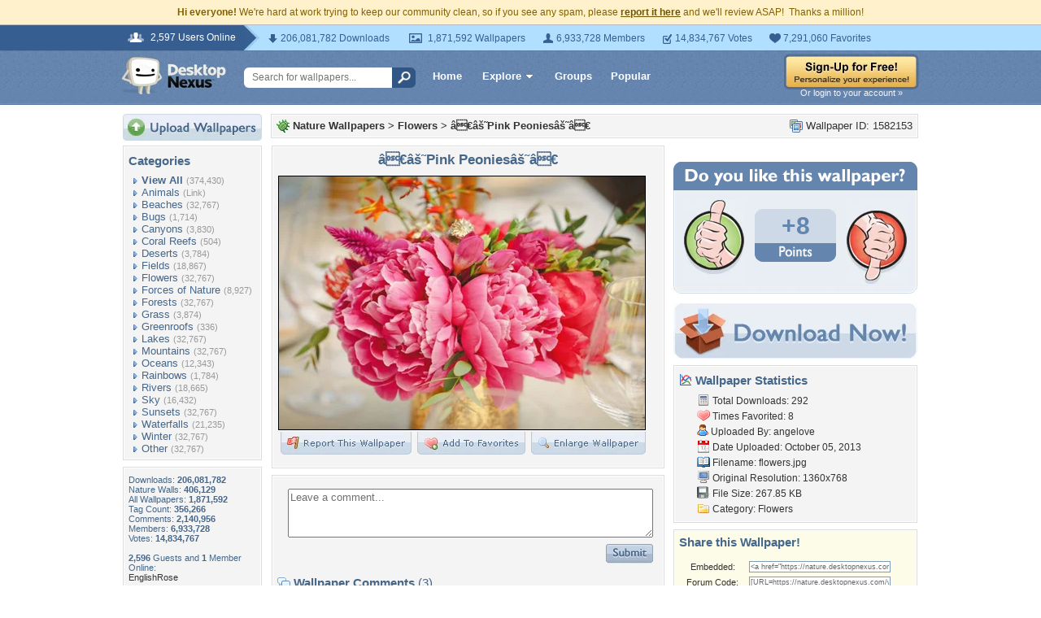

--- FILE ---
content_type: text/html; charset=utf-8
request_url: https://www.google.com/recaptcha/api2/aframe
body_size: 257
content:
<!DOCTYPE HTML><html><head><meta http-equiv="content-type" content="text/html; charset=UTF-8"></head><body><script nonce="SiWxtK4Sqls7lRrj3Uogyg">/** Anti-fraud and anti-abuse applications only. See google.com/recaptcha */ try{var clients={'sodar':'https://pagead2.googlesyndication.com/pagead/sodar?'};window.addEventListener("message",function(a){try{if(a.source===window.parent){var b=JSON.parse(a.data);var c=clients[b['id']];if(c){var d=document.createElement('img');d.src=c+b['params']+'&rc='+(localStorage.getItem("rc::a")?sessionStorage.getItem("rc::b"):"");window.document.body.appendChild(d);sessionStorage.setItem("rc::e",parseInt(sessionStorage.getItem("rc::e")||0)+1);localStorage.setItem("rc::h",'1768517704684');}}}catch(b){}});window.parent.postMessage("_grecaptcha_ready", "*");}catch(b){}</script></body></html>